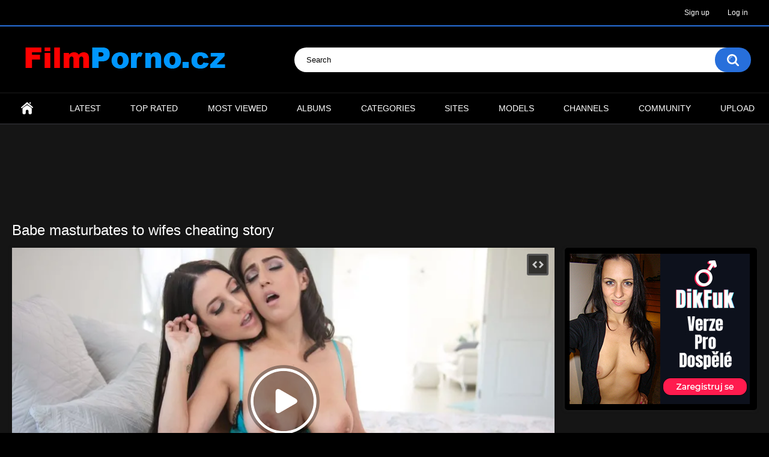

--- FILE ---
content_type: text/html; charset=utf-8
request_url: https://www.filmporno.cz/videos/156517/babe-masturbates-to-wifes-cheating-story/
body_size: 7142
content:
<!DOCTYPE html>
<html lang="en">
<head>
	<title>Babe masturbates to wifes cheating story</title>
	<meta http-equiv="Content-Type" content="text/html; charset=utf-8"/>
	<meta name="description" content="Wife confesses she cheated on latin babe and she gets horny and masturbates as she hears it.They kiss and the milf masturbates her hairy pussy.The brunette sucks her big tits and gives her oral sex.Then the busty milf dovefucks her and licks her cunt"/>
	<meta name="keywords" content="Lesbian, Big tits, Milf & Mature, Lesbian, dovefuck, big tits, Milf, latina, interracial, hairy, oral, shaved, masturbation, April Oneil, Angela White"/>
	<meta name="viewport" content="width=device-width, initial-scale=1"/>

	<link rel="icon" href="https://www.filmporno.cz/favicon.ico" type="image/x-icon"/>
	<link rel="shortcut icon" href="https://www.filmporno.cz/favicon.ico" type="image/x-icon"/>

			<link href="https://www.filmporno.cz/static/styles/all-responsive-metal.css?v=8.2" rel="stylesheet" type="text/css"/>
		<link href="https://www.filmporno.cz/static/styles/jquery.fancybox-metal.css?v=8.2" rel="stylesheet" type="text/css"/>
	
	<script>
		var pageContext = {
									videoId: '156517',						loginUrl: 'https://www.filmporno.cz/login-required/',
			animation: '200'
		};
	</script>

				<link href="https://www.filmporno.cz/videos/156517/babe-masturbates-to-wifes-cheating-story/" rel="canonical"/>
	
			<meta property="og:title" content="Babe masturbates to wifes cheating story"/>
				<meta property="og:image" content="https://www.filmporno.cz/contents/videos_screenshots/156000/156517/preview.jpg"/>
				<meta property="og:description" content="Wife confesses she cheated on latin babe and she gets horny and masturbates as she hears it.They kiss and the milf masturbates her hairy pussy.The brunette sucks her big tits and gives her oral sex.Then the busty milf dovefucks her and licks her cunt"/>
		<meta name="eroads_" content="fdf60898d77132deb30a6d8003b71767" />
<meta name="juicyads-site-verification" content="3d39b3d744020654c0b7b44dc75e7a83">
<!-- Google tag (gtag.js) -->
<script async src="https://www.googletagmanager.com/gtag/js?id=G-0846VJQBZD"></script>
<script>
  window.dataLayer = window.dataLayer || [];
  function gtag(){dataLayer.push(arguments);}
  gtag('js', new Date());

  gtag('config', 'G-0846VJQBZD');
</script>
</head>
<body>

<div class="top-links">
	<div class="center-hold">
							<div class="member-links">
				<ul>
											<li><a data-href="https://www.filmporno.cz/signup/" data-fancybox="ajax" id="signup">Sign up</a></li>
						<li><a data-href="https://www.filmporno.cz/login/" data-fancybox="ajax" id="login">Log in</a></li>
									</ul>
			</div>
			</div>
</div>
<div class="container">
	<div class="header">
		<div class="header-inner">
			<div class="logo">
				<a href="https://www.filmporno.cz/"><img src="https://www.filmporno.cz/static/images/film_porno.png" alt="FilmPorno.cz"/></a>
			</div>
			<div class="search">
				<form id="search_form" action="https://www.filmporno.cz/search/" method="get" data-url="https://www.filmporno.cz/search/%QUERY%/">
					<span class="search-button">Search</span>
					<div class="search-text"><input type="text" name="q" placeholder="Search" value=""/></div>
				</form>
			</div>
		</div>
	</div>
	<nav>
		<div class="navigation">
			<button class="button">
				<span class="icon">
					<span class="ico-bar"></span>
					<span class="ico-bar"></span>
					<span class="ico-bar"></span>
				</span>
			</button>
						<ul class="primary">
				<li >
					<a href="https://www.filmporno.cz/" id="item1">Home</a>
				</li>
				<li >
					<a href="https://www.filmporno.cz/latest-updates/" id="item2">Latest</a>
				</li>
				<li >
					<a href="https://www.filmporno.cz/top-rated/" id="item3">Top Rated</a>
				</li>
				<li >
					<a href="https://www.filmporno.cz/most-popular/" id="item4">Most Viewed</a>
				</li>
									<li >
						<a href="https://www.filmporno.cz/albums/" id="item5">Albums</a>
					</li>
													<li >
						<a href="https://www.filmporno.cz/categories/" id="item6">Categories</a>
					</li>
													<li >
						<a href="https://www.filmporno.cz/sites/" id="item7">Sites</a>
					</li>
													<li >
						<a href="https://www.filmporno.cz/models/" id="item8">Models</a>
					</li>
																	<li >
						<a href="https://www.filmporno.cz/channels/" id="item10">Channels</a>
					</li>
													<li >
						<a href="https://www.filmporno.cz/members/" id="item11">Community</a>
					</li>
																			<li class="highlight ">
															<a data-href="https://www.filmporno.cz/login-required/" data-fancybox="ajax">Upload</a>
													</li>
												</ul>
			<ul class="secondary">
							</ul>
		</div>
	</nav>
<div class="content">
		<div class="top"><!--
Ero Advertising
-->
<iframe src="//go.eabids.com/banner.go?spaceid=7997270&maincat=" frameborder="0" width="1235" height="100" scrolling="no"></iframe></div>
<div class="headline">
	<h1>Babe masturbates to wifes cheating story</h1>
</div>
<div class="block-video">
<div class="table"><!-- Banner imaXcash.com -->
<div id="imaXcash-37997-banner"></div>
<script type="text/javascript">
	var imaXcashData = {"e":"imaXcash-37997-banner","i":37997,"b":"Mzc5OTctMzAwWDI1MC5qcGVn","afid":989,"ofid":2129,"w":300,"h":250,"d":"clicks.imaxtrack.com"};
</script>
<script type="text/javascript" src="//pms.imaxcash.com/js/banner-banner-max.js"></script>
<!-- Banner imaXcash.com -->

<!--
Ero Advertising
-->
<div id="sp_7997519_node">&nbsp;</div>

<script type="text/javascript"  charset="utf-8">
if (typeof eaCtrl =="undefined"){ 
	var eaCtrlRecs=[];
	var eaCtrl = {add:function(ag){eaCtrlRecs.push(ag)}};
	var js = document.createElement('script');
	js.setAttribute("src","//go.eabids.com/loadeactrl.go?pid=135245&spaceid=7997519&ctrlid=791360");
	document.head.appendChild(js);
}

eaCtrl.add({"display":"sp_7997519_node","sid":7997519,"plugin":"banner","subid":"","maincat":""});
</script></div>
	<div class="video-holder">
		<div class="player">
			<div class="player-holder">
															<div class="player-wrap" style="width: 100%; height: 0; padding-bottom: 56.338028169014%">
							<div id="kt_player"></div>
						</div>
						<script type="text/javascript" src="https://www.filmporno.cz/player/kt_player.js?v=10.0.11"></script>
						<script type="text/javascript">
							/* <![CDATA[ */
															function getEmbed(width, height) {
									if (width && height) {
										return '<iframe width="' + width + '" height="' + height + '" src="https://www.filmporno.cz/embed/156517" frameborder="0" allowfullscreen></iframe>';
									}
									return '<iframe width="852" height="480" src="https://www.filmporno.cz/embed/156517" frameborder="0" allowfullscreen></iframe>';
								}
							
							var flashvars = {
																	video_id: '156517', 																	video_title: 'Babe masturbates to wifes cheating story', 																	video_categories: 'Lesbian, Big tits, Milf & Mature', 																	video_tags: 'Lesbian, dovefuck, big tits, Milf, latina, interracial, hairy, oral, shaved, masturbation', 																	license_code: '$529619017473059', 																	event_reporting: 'https://www.filmporno.cz/player/stats.php?embed=0', 																	event_reporting2: 'https://www.filmporno.cz/get_file/1/7a9870aedf32bf7d11b88692218497208a10dfb76d/156000/156517/156517.mp4/', 																	rnd: '1768656164', 																	video_url: 'function/0/https://www.filmporno.cz/get_file/6/12551b5292d94613f89fc0c861a7f13e8167531f91/156000/156517/156517.mp4/', 																	postfix: '.mp4', 																	video_url_text: '480p', 																	video_alt_url: 'function/0/https://www.filmporno.cz/get_file/6/339ab403e5fd89bf18b6ab3438402a714b6c3fd6ac/156000/156517/156517_720p.mp4/', 																	video_alt_url_text: '720p', 																	video_alt_url_hd: '1', 																	preview_url: 'https://www.filmporno.cz/contents/videos_screenshots/156000/156517/preview.jpg', 																	preview_url1: 'https://www.filmporno.cz/contents/videos_screenshots/156000/156517/preview.mp4.jpg', 																	preview_height1: '480', 																	preview_url2: 'https://www.filmporno.cz/contents/videos_screenshots/156000/156517/preview_720p.mp4.jpg', 																	preview_height2: '720', 																	skin: 'youtube.css', 																	logo_position: '0,0', 																	logo_anchor: 'topleft', 																	hide_controlbar: '1', 																	hide_style: 'fade', 																	preload: 'metadata', 																	volume: '1', 																	adv_pause_html: 'https://www.filmporno.cz/player/html.php?aid=pause_html&video_id=156517&cs_id=&category_ids=112,39,105', 																	player_width: '882', 																	player_height: '496.9014084507', 																	embed: '1'															};
														kt_player('kt_player', 'https://www.filmporno.cz/player/kt_player.swf?v=10.0.11', '100%', '100%', flashvars);
							/* ]]> */
						</script>
												</div>
		</div>
					
				<div class="video-info">
			<div class="info-holder">
				<div class="info-buttons">
					<div class="rating-container">
													<a href="#like" class="rate-like" title="I like this video" data-video-id="156517" data-vote="5">I like this video</a>
							<a href="#dislike" class="rate-dislike" title="I don't like this video" data-video-id="156517" data-vote="0">I don't like this video</a>
												<div class="rating">
														
														
							<span class="voters" data-success="Thank you!" data-error="IP already voted">100% (1 vote)</span>
							<span class="scale-holder positive"><span class="scale" style="width:100%;" data-rating="8.0000" data-votes="1"></span></span>
						</div>
					</div>
											<div class="btn-favourites">
							<a class="drop" title="Add to Favorites">
								<span class="ico-favourite"></span>
							</a>
							<ul>
																											<li><a href="https://www.filmporno.cz/login-required/" data-fancybox="ajax">Add to Favorites</a></li>
																																				<li><a href="https://www.filmporno.cz/login-required/" data-fancybox="ajax">Watch Later</a></li>
																																										<li><a href="https://www.filmporno.cz/login-required/" data-fancybox="ajax">Add to New Playlist...</a></li>
															</ul>
						</div>
										<div class="tabs-menu">
						<ul>
							<li><a href="#tab_video_info" class="toggle-button">Video Details</a></li>
															<li><a href="#tab_report_rrror" class="toggle-button">Report Video</a></li>
																						<li><a href="#tab_screenshots" class="toggle-button">Screenshots</a></li>
														<li><a href="#tab_share" class="toggle-button">Share</a></li>
							<li><a href="#tab_comments" class="toggle-button">Comments (0)</a></li>
						</ul>
					</div>
				</div>
				<div id="tab_video_info" class="tab-content">
					<div class="block-details">
													<div class="block-user">
								<div class="username">
									<a href="https://www.filmporno.cz/members/21364/">
																					dmore
																			</a>
								</div>
								<a class="avatar" href="https://www.filmporno.cz/members/21364/" title="dmore">
																			<img src="https://www.filmporno.cz/contents/avatars/21000/21364.jpg" alt="dmore"/>
																	</a>
							</div>
												<div class="info">
							<div class="item">
								<span>Duration: <em>6:10</em></span>
								<span>Views: <em>10K</em></span>
								<span>Submitted: <em>2 years ago</em></span>
																	<span class="added-by">Submitted by:</span>
															</div>
															<div class="item">
									Description:
									<em>Wife confesses she cheated on latin babe and she gets horny and masturbates as she hears it.They kiss and the milf masturbates her hairy pussy.The brunette sucks her big tits and gives her oral sex.Then the busty milf dovefucks her and licks her cunt</em>
								</div>
																													<div class="item">
									Categories:
																			<a href="https://www.filmporno.cz/categories/lesbian/">Lesbian</a>
																			<a href="https://www.filmporno.cz/categories/bigtits/">Big tits</a>
																			<a href="https://www.filmporno.cz/categories/milf-mature/">Milf & Mature</a>
																	</div>
																						<div class="item">
									Tags:
																			<a href="https://www.filmporno.cz/tags/lesbian/">Lesbian</a>
																			<a href="https://www.filmporno.cz/tags/dovefuck/">dovefuck</a>
																			<a href="https://www.filmporno.cz/tags/big-tits/">big tits</a>
																			<a href="https://www.filmporno.cz/tags/milf/">Milf</a>
																			<a href="https://www.filmporno.cz/tags/latina/">latina</a>
																			<a href="https://www.filmporno.cz/tags/interracial/">interracial</a>
																			<a href="https://www.filmporno.cz/tags/hairy/">hairy</a>
																			<a href="https://www.filmporno.cz/tags/oral/">oral</a>
																			<a href="https://www.filmporno.cz/tags/shaved/">shaved</a>
																			<a href="https://www.filmporno.cz/tags/masturbation/">masturbation</a>
																	</div>
																						<div class="item">
									Models:
																			<a href="https://www.filmporno.cz/models/april-oneil/">April Oneil</a>
																			<a href="https://www.filmporno.cz/models/angela-white/">Angela White</a>
																	</div>
																													<div class="item">
									Download:
																													<a href="https://www.filmporno.cz/get_file/6/9f113fc2254e9fc9db6318181a6570255381f38269/156000/156517/156517.mp4/?download_filename=babe-masturbates-to-wifes-cheating-story.mp4&download=true" data-attach-session="PHPSESSID">MP4, 19.87 Mb</a>
																													<a href="https://www.filmporno.cz/get_file/6/b23af1333a81e6adf497b8b484390b5066410a7f28/156000/156517/156517_720p.mp4/?download_filename=babe-masturbates-to-wifes-cheating-story_720p.mp4&download=true" data-attach-session="PHPSESSID">720p, 34.57 Mb</a>
																	</div>
													</div>
					</div>
				</div>
									<div id="tab_report_rrror" class="tab-content hidden">
						<div class="block-flagging">
							<form method="post">
								<div class="generic-error hidden"></div>
								<div class="success hidden">Thank you! We appreciate your help.</div>
								<div class="block-radios">
									<div class="button-group">
										<label class="field-label">Report this video as</label>
																					<div class="row">
												<input type="radio" id="flag_copyrighted_video" name="flag_id" value="flag_copyrighted_video" class="radio" >
												<label for="flag_copyrighted_video">Copyrighted material</label>
											</div>
																					<div class="row">
												<input type="radio" id="flag_inappropriate_video" name="flag_id" value="flag_inappropriate_video" class="radio" >
												<label for="flag_inappropriate_video">Inappropriate</label>
											</div>
																					<div class="row">
												<input type="radio" id="flag_other_video" name="flag_id" value="flag_other_video" class="radio" checked>
												<label for="flag_other_video">Other</label>
											</div>
																					<div class="row">
												<input type="radio" id="flag_error_video" name="flag_id" value="flag_error_video" class="radio" >
												<label for="flag_error_video">Error (no video, no sound)</label>
											</div>
																				<input type="hidden" name="action" value="flag"/>
										<input type="hidden" name="video_id" value="156517">
										<input type="submit" class="submit" value="Send">
									</div>
								</div>
								<div class="block-textarea">
									<label for="flag_message" class="field-label">Reason (optional)</label>
									<textarea id="flag_message" name="flag_message" rows="3" class="textarea" placeholder=""></textarea>
								</div>
							</form>
						</div>
					</div>
													<div id="tab_screenshots" class="tab-content hidden">
						<div class="block-screenshots">
																								<a href="https://www.filmporno.cz/get_file/0/3a58b3d5d2f0d9d5ce1e6866d8c273cbf0cee00993/156000/156517/screenshots/1.jpg/" class="item" rel="screenshots" data-fancybox-type="image">
										<img class="thumb " src="https://www.filmporno.cz/contents/videos_screenshots/156000/156517/320x180/1.jpg" width="320" height="180" alt="Babe masturbates to wifes cheating story">
									</a>
																																<a href="https://www.filmporno.cz/get_file/0/7fefa35e99df4d45592a0fa04341139b6f23bfdda0/156000/156517/screenshots/2.jpg/" class="item" rel="screenshots" data-fancybox-type="image">
										<img class="thumb " src="https://www.filmporno.cz/contents/videos_screenshots/156000/156517/320x180/2.jpg" width="320" height="180" alt="Babe masturbates to wifes cheating story">
									</a>
																																<a href="https://www.filmporno.cz/get_file/0/c047e44263656b50b5816e65a7ddf8e29af93f3924/156000/156517/screenshots/3.jpg/" class="item" rel="screenshots" data-fancybox-type="image">
										<img class="thumb " src="https://www.filmporno.cz/contents/videos_screenshots/156000/156517/320x180/3.jpg" width="320" height="180" alt="Babe masturbates to wifes cheating story">
									</a>
																																<a href="https://www.filmporno.cz/get_file/0/243a54c5a5add1c1d9bdd8a562c96661563e980552/156000/156517/screenshots/4.jpg/" class="item" rel="screenshots" data-fancybox-type="image">
										<img class="thumb " src="https://www.filmporno.cz/contents/videos_screenshots/156000/156517/320x180/4.jpg" width="320" height="180" alt="Babe masturbates to wifes cheating story">
									</a>
																																<a href="https://www.filmporno.cz/get_file/0/5c9d6e4b17cbe33e499f21ac07d4ac75b9eb94854f/156000/156517/screenshots/5.jpg/" class="item" rel="screenshots" data-fancybox-type="image">
										<img class="thumb " src="https://www.filmporno.cz/contents/videos_screenshots/156000/156517/320x180/5.jpg" width="320" height="180" alt="Babe masturbates to wifes cheating story">
									</a>
																																<a href="https://www.filmporno.cz/get_file/0/c96ad7808e8ea48fd2fa4a1495c79cdcf3bebfb3b1/156000/156517/screenshots/6.jpg/" class="item" rel="screenshots" data-fancybox-type="image">
										<img class="thumb " src="https://www.filmporno.cz/contents/videos_screenshots/156000/156517/320x180/6.jpg" width="320" height="180" alt="Babe masturbates to wifes cheating story">
									</a>
																																<a href="https://www.filmporno.cz/get_file/0/4516f84ad9357dce3fd36930358e9850d52f458237/156000/156517/screenshots/7.jpg/" class="item" rel="screenshots" data-fancybox-type="image">
										<img class="thumb " src="https://www.filmporno.cz/contents/videos_screenshots/156000/156517/320x180/7.jpg" width="320" height="180" alt="Babe masturbates to wifes cheating story">
									</a>
																																<a href="https://www.filmporno.cz/get_file/0/08824a74576e5c645ff700c183592eeb5607118137/156000/156517/screenshots/8.jpg/" class="item" rel="screenshots" data-fancybox-type="image">
										<img class="thumb " src="https://www.filmporno.cz/contents/videos_screenshots/156000/156517/320x180/8.jpg" width="320" height="180" alt="Babe masturbates to wifes cheating story">
									</a>
																																<a href="https://www.filmporno.cz/get_file/0/ab68e6b3ecb853ce4ffb1d300308991d643c70f31a/156000/156517/screenshots/9.jpg/" class="item" rel="screenshots" data-fancybox-type="image">
										<img class="thumb " src="https://www.filmporno.cz/contents/videos_screenshots/156000/156517/320x180/9.jpg" width="320" height="180" alt="Babe masturbates to wifes cheating story">
									</a>
																																<a href="https://www.filmporno.cz/get_file/0/75a44c9050f050a480472ae7baf4bb4f022cb48bdc/156000/156517/screenshots/10.jpg/" class="item" rel="screenshots" data-fancybox-type="image">
										<img class="thumb " src="https://www.filmporno.cz/contents/videos_screenshots/156000/156517/320x180/10.jpg" width="320" height="180" alt="Babe masturbates to wifes cheating story">
									</a>
																					</div>
					</div>
								<div id="tab_share" class="tab-content hidden">
					<div class="block-share">
						<form>
							<div class="row">
								<label for="share_link" class="field-label">Link to this video</label>
								<input type="text" id="share_link" class="textfield middle" value="https://www.filmporno.cz/videos/156517/babe-masturbates-to-wifes-cheating-story/" readonly>
							</div>
							<div class="row">
								<label for="share_bb_code" class="field-label">BB code</label>
								<input type="text" id="share_bb_code" class="textfield" value="[url=https://www.filmporno.cz/videos/156517/babe-masturbates-to-wifes-cheating-story/]Babe masturbates to wifes cheating story[/url]" readonly>
							</div>
															<div class="row">
									<label for="share_embed_code" class="field-label">Embed code</label>
									<input type="text" id="share_embed_code" class="textfield embed-code" value="" readonly>
								</div>
																	<div class="row">
										<label class="field-label">Embed size</label>
										<div class="block-size">
																						<a class="embed-button" href="#embed_400x225" data-embed-size="400x225">400x225</a>
																						<a class="embed-button" href="#embed_480x270" data-embed-size="480x270">480x270</a>
																						<a class="embed-button" href="#embed_640x361" data-embed-size="640x361">640x361</a>
																						<a class="embed-button" href="#embed_960x541" data-embed-size="960x541">960x541</a>
											<a class="embed-button embed-button-custom" href="#embed_custom" data-embed-size="852x480">Custom: <span class="embed-code-custom-width-label">852</span>x<span class="embed-code-custom-height-label">480</span></a>
											<div class="custom-size">
												<label for="share_embed_code_width" class="field-label">Embed size</label>
												<input type="text" id="share_embed_code_width" value="852" class="textfield embed-code-custom-width">
												<label for="share_embed_code_height">x</label>
												<input type="text" id="share_embed_code_height" value="480" class="textfield embed-code-custom-height">
											</div>
										</div>
									</div>
																					</form>
					</div>
				</div>
				<div id="tab_comments" class="tab-content hidden">
						
<div class="block-comments" data-block-id="video_comments_video_comments">
	<form method="post">
									<a href="#add_comment" class="toggle-button">Add comment</a>
							<label class="field-label">Comments</label>
		<span class="hint">
																				Be the first one to comment!
					</span>

					<div class="success hidden">
				Thank you! Your comment has been submitted for review.
			</div>
			<div class="block-new-comment">
				<div class="generic-error hidden"></div>
				<div>
											<div class="row">
							<label for="comment_username" class="field-label">Your name</label>
							<input type="text" id="comment_username" name="anonymous_username" maxlength="30" class="textfield" placeholder="optional, please enter name to make your comment personalized"/>
						</div>
										<div class="row">
						<label for="comment_message" class="field-label required">Comment</label>
													<div class="smileys-support">
								<div class="smileys-bar">
	<img data-src="https://www.filmporno.cz/static/images/emoticons/smile.png" alt=":)"/>
	<img data-src="https://www.filmporno.cz/static/images/emoticons/cool.png" alt="8-)"/>
	<img data-src="https://www.filmporno.cz/static/images/emoticons/cwy.png" alt=";("/>
	<img data-src="https://www.filmporno.cz/static/images/emoticons/grin.png" alt=":D"/>
	<img data-src="https://www.filmporno.cz/static/images/emoticons/sad.png" alt=":("/>
	<img data-src="https://www.filmporno.cz/static/images/emoticons/shocked.png" alt=":O"/>
	<img data-src="https://www.filmporno.cz/static/images/emoticons/tongue.png" alt=":P"/>
	<img data-src="https://www.filmporno.cz/static/images/emoticons/wink.png" alt=";)"/>
	<img data-src="https://www.filmporno.cz/static/images/emoticons/heart.png" alt=":heart:"/>
	<img data-src="https://www.filmporno.cz/static/images/emoticons/ermm.png" alt=":ermm:"/>
	<img data-src="https://www.filmporno.cz/static/images/emoticons/angel.png" alt=":angel:"/>
	<img data-src="https://www.filmporno.cz/static/images/emoticons/angry.png" alt=":angry:"/>
	<img data-src="https://www.filmporno.cz/static/images/emoticons/alien.png" alt=":alien:"/>
	<img data-src="https://www.filmporno.cz/static/images/emoticons/blink.png" alt=":blink:"/>
	<img data-src="https://www.filmporno.cz/static/images/emoticons/blush.png" alt=":blush:"/>
	<img data-src="https://www.filmporno.cz/static/images/emoticons/cheerful.png" alt=":cheerful:"/>
	<img data-src="https://www.filmporno.cz/static/images/emoticons/devil.png" alt=":devil:"/>
	<img data-src="https://www.filmporno.cz/static/images/emoticons/dizzy.png" alt=":dizzy:"/>
	<img data-src="https://www.filmporno.cz/static/images/emoticons/getlost.png" alt=":getlost:"/>
	<img data-src="https://www.filmporno.cz/static/images/emoticons/happy.png" alt=":happy:"/>
	<img data-src="https://www.filmporno.cz/static/images/emoticons/kissing.png" alt=":kissing:"/>
	<img data-src="https://www.filmporno.cz/static/images/emoticons/ninja.png" alt=":ninja:"/>
	<img data-src="https://www.filmporno.cz/static/images/emoticons/pinch.png" alt=":pinch:"/>
	<img data-src="https://www.filmporno.cz/static/images/emoticons/pouty.png" alt=":pouty:"/>
	<img data-src="https://www.filmporno.cz/static/images/emoticons/sick.png" alt=":sick:"/>
	<img data-src="https://www.filmporno.cz/static/images/emoticons/sideways.png" alt=":sideways:"/>
	<img data-src="https://www.filmporno.cz/static/images/emoticons/silly.png" alt=":silly:"/>
	<img data-src="https://www.filmporno.cz/static/images/emoticons/sleeping.png" alt=":sleeping:"/>
	<img data-src="https://www.filmporno.cz/static/images/emoticons/unsure.png" alt=":unsure:"/>
	<img data-src="https://www.filmporno.cz/static/images/emoticons/w00t.png" alt=":woot:"/>
	<img data-src="https://www.filmporno.cz/static/images/emoticons/wassat.png" alt=":wassat:"/>
</div>								<textarea class="textarea" id="comment_message" name="comment" rows="3" placeholder=""></textarea>
								<div class="field-error down"></div>
							</div>
											</div>
					<div class="bottom">
													<label>Please confirm that you are a Human by entering security code from the image below.</label>
							<div class="captcha-control">
																	<div class="image">
										<img data-src="https://www.filmporno.cz/captcha/comments/?rand=1768656164" alt="Captcha image"/>
										<label for="comment_code" class="field-label required">Security code</label>
										<input type="text" id="comment_code" class="textfield" name="code" autocomplete="off">
										<div class="field-error up"></div>
									</div>
																<input type="hidden" name="action" value="add_comment"/>
								<input type="hidden" name="video_id" value="156517">
								<input type="submit" class="submit" value="Send">
							</div>
											</div>
				</div>
			</div>
			</form>

	<div class="list-comments hidden">
	<div id="video_comments_video_comments">
		<div class="margin-fix" id="video_comments_video_comments_items">
					</div>

								</div>
</div></div>


				</div>
			</div>
		</div>
	</div>
</div>
	<div class="related-videos" id="list_videos_related_videos">
	<ul class="list-sort" id="list_videos_related_videos_filter_list">
					<li><span>Related Videos</span></li>
		
																						<li><a data-action="ajax" data-container-id="list_videos_related_videos_filter_list" data-block-id="list_videos_related_videos" data-parameters="mode_related:4">More Videos with April Oneil and Angela White</a></li>
					
			</ul>
		
<div class="box">
	<div class="list-videos">
		<div class="margin-fix" id="list_videos_related_videos_items">
										<div class="empty-content">There is no data in this list.</div>
								</div>
	</div>
</div></div>
</div>

	<div class="footer-margin">
					<div class="content">
				<div class="box bottom-adv"><!-- Banner imaXcash.com -->
<div id="imaXcash-30623-banner"></div>
<script type="text/javascript">
	var imaXcashData = {"e":"imaXcash-30623-banner","i":30623,"b":"MzA2MjMtMzAwWDI1MC5qcGc=","afid":989,"ofid":13369,"w":300,"h":250,"d":"clicks.imaxtrack.com"};
</script>
<script type="text/javascript" src="//pms.imaxcash.com/js/banner-banner-max.js"></script>
<!-- Banner imaXcash.com -->

<a href="https://www.bestvirility.com/?utm_source=filmporno&utm_medium=banner&utm_campaign=best-virility" target="_blank"><img src="https://1758566842.s1.eshop-rychle.cz/fotky77954/banner/bestvirility-banner-300x250-02.jpg">
</a>

<!-- JuicyAds v3.0 -->
<script type="text/javascript" data-cfasync="false" async src="https://poweredby.jads.co/js/jads.js"></script>
<ins id="1025722" data-width="300" data-height="262"></ins>
<script type="text/javascript" data-cfasync="false" async>(adsbyjuicy = window.adsbyjuicy || []).push({'adzone':1025722});</script>
<!--JuicyAds END-->

<!--
Ero Advertising
-->
<div id="sp_7997252_node">&nbsp;</div>

<script type="text/javascript"  charset="utf-8">
if (typeof eaCtrl =="undefined"){ 
	var eaCtrlRecs=[];
	var eaCtrl = {add:function(ag){eaCtrlRecs.push(ag)}};
	var js = document.createElement('script');
	js.setAttribute("src","//go.eabids.com/loadeactrl.go?pid=135245&spaceid=7997252&ctrlid=791360");
	document.head.appendChild(js);
}

eaCtrl.add({"display":"sp_7997252_node","sid":7997252,"plugin":"banner","subid":"","maincat":""});
</script></div>
			</div>
			</div>
</div>
<div class="footer">
	<div class="footer-wrap">
		<ul class="nav">
			<li><a href="https://www.filmporno.cz/">Home</a></li>
												<li><a data-href="https://www.filmporno.cz/signup/" data-fancybox="ajax">Sign up</a></li>
					<li><a data-href="https://www.filmporno.cz/login/" data-fancybox="ajax">Log in</a></li>
										<li><a data-href="https://www.filmporno.cz/feedback/" data-fancybox="ajax">Support</a></li>
							<li><a href="https://www.filmporno.cz/terms/">Terms</a></li>
											</ul>
		<div class="copyright">
			2005-2026 <a href="https://www.filmporno.cz/">FilmPorno.cz</a><br/>
			All rights reserved.
		</div>
		<div class="txt">
			Filmporno tým vždy aktualizuje a přidává více porno videí každý den. Všechno je tady a je to 100% bezplatné porno. Máme obrovský výběr bezplatných DVD, které můžete streamovat nebo stahovat. Filmporno je nejvíce kompletní a revoluční porno stránkou. Nabízíme streaming porno videa, stahovatelná DVD, fotoalba a nejlepší sex komunitu na netu. Neustále pracujeme na přidání dalších funkcí, které udrží vaši lásku k porno naživu. Pošlete nám zpětnou vazbu, pokud máte nějaké dotazy / připomínky
		</div>
	</div>

	<script src="https://www.filmporno.cz/static/js/main.min.js?v=8.2"></script>
	<script>
		$.blockUI.defaults.overlayCSS = {cursor: 'wait'};

					$.Autocomplete.defaults.minChars = 3;
			$.Autocomplete.defaults.deferRequestBy = 100;
			$.Autocomplete.defaults.serviceUrl = 'https://www.filmporno.cz/suggest/';
						</script>
	

</div>
<script defer src="https://static.cloudflareinsights.com/beacon.min.js/vcd15cbe7772f49c399c6a5babf22c1241717689176015" integrity="sha512-ZpsOmlRQV6y907TI0dKBHq9Md29nnaEIPlkf84rnaERnq6zvWvPUqr2ft8M1aS28oN72PdrCzSjY4U6VaAw1EQ==" data-cf-beacon='{"version":"2024.11.0","token":"75333d5d829f46c7aaba5465cf865d26","r":1,"server_timing":{"name":{"cfCacheStatus":true,"cfEdge":true,"cfExtPri":true,"cfL4":true,"cfOrigin":true,"cfSpeedBrain":true},"location_startswith":null}}' crossorigin="anonymous"></script>
</body>
</html>

--- FILE ---
content_type: application/javascript; charset=UTF-8
request_url: https://pms.imaxcash.com/js/banner-banner-max.js
body_size: 3054
content:
{
    if (!window.imaXcashBanner) {
        window.imaXcashBanner = {
            "counter": 0,
            "zones": [],
            "sourcedDomain": "https://imaxcdn.com/promotool/banner/",
			"domain" : "pms.imaxcash.com",
			"target": "clicks.imaxcash.com",
            "makeBannerUrl": function (data) {
                return this.sourcedDomain + atob(data.b);
            },
            "makeTargetUrl": function (data) {
                var ignore = ["e", "b", "t", "w", "h", "i"];
                var obj = {"aff_id": data.afid, "offer_id": data.ofid};

                // obj.r = encodeURI(document.referrer);
                // obj.u = encodeURI(document.location.href);
                if (this.zones.length) {
                    obj.zones = this.zones.join(",");
                }
                this.zones.push(obj.z);
                for (var p in data) {
                    if (ignore.indexOf(p) == -1) {
                        obj[p] = data[p];
                    }
                }
                var arr = [];
                for (var p in obj) {
                    if (p == 'afid' || p == 'ofid') {
                        continue;
                    }
                    arr.push(encodeURIComponent(p) + "=" + encodeURIComponent(obj[p]));
                }
                arr.push("promo=xba-" + encodeURIComponent(data["i"]));
                
	            var clickDomain = data.d? data.d:this.target;
				
				return "https://" + clickDomain + "/?" + arr.join("&");
            },
			"notif": function(data) {
				var obj = {};
				obj.afid = data.afid;
				obj.ofid = data.ofid;
				obj.v = data.i;
				obj.r = encodeURI(document.referrer);
				obj.u = encodeURI(document.location.href);
				var arr = [];
				for ( var p in obj) {
					arr.push(encodeURIComponent(p) + "=" + encodeURIComponent(obj[p]));
				}
				
				var url = "https://" + this.domain + "/counter/banner-banner?" + arr.join("&");
				var img = document.createElement("img");
				img.src = url;
			},
            "show": function (data) {
                this.counter++;
                if (this.counter > 4) {
                    return;
                }
                if (!data || !data.ofid || !data.afid || !data.e || !data.b) {
                    return;
                }
                var parent = document.getElementById(data.e);
                if (!parent) {
                    return;
                }
				this.notif(data);

                var bannerUrl = this.makeBannerUrl(data);
                var targetUrl = this.makeTargetUrl(data);

                var link = document.createElement('a');
                link.setAttribute("href", targetUrl);
                link.setAttribute("target", "_blank");
                var img = document.createElement("img");
                img.setAttribute("src", bannerUrl);
                link.appendChild(img);

                if (parent.tagName.toLowerCase() == "script") {
                    parent.parentNode.replaceChild(link, parent);
                }
				else {
                    parent.appendChild(link);
                }
            }
        };
    }
    imaXcashBanner.show(imaXcashData);
}